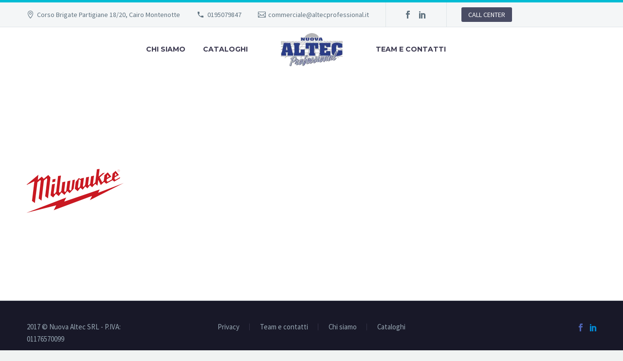

--- FILE ---
content_type: text/html; charset=UTF-8
request_url: https://altecprofessional.it/?attachment_id=24452
body_size: 12389
content:
<!DOCTYPE html>
<!--[if IE 7]>
<html class="ie ie7" lang="it-IT" xmlns:og="http://ogp.me/ns#" xmlns:fb="http://ogp.me/ns/fb#">
<![endif]-->
<!--[if IE 8]>
<html class="ie ie8" lang="it-IT" xmlns:og="http://ogp.me/ns#" xmlns:fb="http://ogp.me/ns/fb#">
<![endif]-->
<!--[if !(IE 7) | !(IE 8) ]><!-->
<html lang="it-IT" xmlns:og="http://ogp.me/ns#" xmlns:fb="http://ogp.me/ns/fb#">
<!--<![endif]-->
<head>
	<meta charset="UTF-8">
	<meta name="viewport" content="width=device-width, initial-scale=1.0" />
	<link rel="profile" href="https://gmpg.org/xfn/11">
	<link rel="pingback" href="https://altecprofessional.it/xmlrpc.php">
	<meta name='robots' content='index, follow, max-image-preview:large, max-snippet:-1, max-video-preview:-1' />

	<!-- This site is optimized with the Yoast SEO plugin v22.7 - https://yoast.com/wordpress/plugins/seo/ -->
	<title>milwaukee-logo - Altec Professional</title>
	<link rel="canonical" href="https://altecprofessional.it/" />
	<meta property="og:locale" content="it_IT" />
	<meta property="og:type" content="article" />
	<meta property="og:title" content="milwaukee-logo - Altec Professional" />
	<meta property="og:url" content="https://altecprofessional.it/" />
	<meta property="og:site_name" content="Altec Professional" />
	<meta property="og:image" content="https://altecprofessional.it" />
	<meta property="og:image:width" content="200" />
	<meta property="og:image:height" content="200" />
	<meta property="og:image:type" content="image/png" />
	<meta name="twitter:card" content="summary_large_image" />
	<script type="application/ld+json" class="yoast-schema-graph">{"@context":"https://schema.org","@graph":[{"@type":"WebPage","@id":"https://altecprofessional.it/","url":"https://altecprofessional.it/","name":"milwaukee-logo - Altec Professional","isPartOf":{"@id":"https://altecprofessional.it/#website"},"primaryImageOfPage":{"@id":"https://altecprofessional.it/#primaryimage"},"image":{"@id":"https://altecprofessional.it/#primaryimage"},"thumbnailUrl":"https://altecprofessional.it/wp-content/uploads/2016/04/milwaukee-logo.png","datePublished":"2017-09-12T10:39:28+00:00","dateModified":"2017-09-12T10:39:28+00:00","breadcrumb":{"@id":"https://altecprofessional.it/#breadcrumb"},"inLanguage":"it-IT","potentialAction":[{"@type":"ReadAction","target":["https://altecprofessional.it/"]}]},{"@type":"ImageObject","inLanguage":"it-IT","@id":"https://altecprofessional.it/#primaryimage","url":"https://altecprofessional.it/wp-content/uploads/2016/04/milwaukee-logo.png","contentUrl":"https://altecprofessional.it/wp-content/uploads/2016/04/milwaukee-logo.png","width":200,"height":200},{"@type":"BreadcrumbList","@id":"https://altecprofessional.it/#breadcrumb","itemListElement":[{"@type":"ListItem","position":1,"name":"Home","item":"https://altecprofessional.it/"},{"@type":"ListItem","position":2,"name":"milwaukee-logo"}]},{"@type":"WebSite","@id":"https://altecprofessional.it/#website","url":"https://altecprofessional.it/","name":"Altec Professional","description":"","potentialAction":[{"@type":"SearchAction","target":{"@type":"EntryPoint","urlTemplate":"https://altecprofessional.it/?s={search_term_string}"},"query-input":"required name=search_term_string"}],"inLanguage":"it-IT"}]}</script>
	<!-- / Yoast SEO plugin. -->


<link rel='dns-prefetch' href='//fonts.googleapis.com' />
<link rel="alternate" type="application/rss+xml" title="Altec Professional &raquo; Feed" href="https://altecprofessional.it/feed/" />
<link rel="alternate" type="application/rss+xml" title="Altec Professional &raquo; Feed dei commenti" href="https://altecprofessional.it/comments/feed/" />
<link rel="alternate" type="application/rss+xml" title="Altec Professional &raquo; milwaukee-logo Feed dei commenti" href="https://altecprofessional.it/?attachment_id=24452/feed/" />
<link rel="alternate" title="oEmbed (JSON)" type="application/json+oembed" href="https://altecprofessional.it/wp-json/oembed/1.0/embed?url=https%3A%2F%2Faltecprofessional.it%2F%3Fattachment_id%3D24452" />
<link rel="alternate" title="oEmbed (XML)" type="text/xml+oembed" href="https://altecprofessional.it/wp-json/oembed/1.0/embed?url=https%3A%2F%2Faltecprofessional.it%2F%3Fattachment_id%3D24452&#038;format=xml" />
<style id='wp-img-auto-sizes-contain-inline-css' type='text/css'>
img:is([sizes=auto i],[sizes^="auto," i]){contain-intrinsic-size:3000px 1500px}
/*# sourceURL=wp-img-auto-sizes-contain-inline-css */
</style>
<link rel='stylesheet' id='vc_material-css' href='https://altecprofessional.it/wp-content/themes/thegem/css/icons-material.css?ver=5.6.0' type='text/css' media='all' />
<link rel='stylesheet' id='dashicons-css' href='https://altecprofessional.it/wp-includes/css/dashicons.min.css?ver=6.9' type='text/css' media='all' />
<link rel='stylesheet' id='elusive-css' href='https://altecprofessional.it/wp-content/plugins/menu-icons/vendor/codeinwp/icon-picker/css/types/elusive.min.css?ver=2.0' type='text/css' media='all' />
<link rel='stylesheet' id='menu-icon-font-awesome-css' href='https://altecprofessional.it/wp-content/plugins/menu-icons/css/fontawesome/css/all.min.css?ver=5.15.4' type='text/css' media='all' />
<link rel='stylesheet' id='foundation-icons-css' href='https://altecprofessional.it/wp-content/plugins/menu-icons/vendor/codeinwp/icon-picker/css/types/foundation-icons.min.css?ver=3.0' type='text/css' media='all' />
<link rel='stylesheet' id='genericons-css' href='https://altecprofessional.it/wp-content/plugins/menu-icons/vendor/codeinwp/icon-picker/css/types/genericons.min.css?ver=3.4' type='text/css' media='all' />
<link rel='stylesheet' id='menu-icons-extra-css' href='https://altecprofessional.it/wp-content/plugins/menu-icons/css/extra.min.css?ver=0.13.14' type='text/css' media='all' />
<link rel='stylesheet' id='thegem-preloader-css' href='https://altecprofessional.it/wp-content/themes/thegem/css/thegem-preloader.css?ver=5.6.0' type='text/css' media='all' />
<style id='thegem-preloader-inline-css' type='text/css'>

		body:not(.compose-mode) .gem-icon-style-gradient span,
		body:not(.compose-mode) .gem-icon .gem-icon-half-1,
		body:not(.compose-mode) .gem-icon .gem-icon-half-2 {
			opacity: 0 !important;
			}
/*# sourceURL=thegem-preloader-inline-css */
</style>
<link rel='stylesheet' id='thegem-reset-css' href='https://altecprofessional.it/wp-content/themes/thegem/css/thegem-reset.css?ver=5.6.0' type='text/css' media='all' />
<link rel='stylesheet' id='thegem-grid-css' href='https://altecprofessional.it/wp-content/themes/thegem/css/thegem-grid.css?ver=5.6.0' type='text/css' media='all' />
<link rel='stylesheet' id='thegem-header-css' href='https://altecprofessional.it/wp-content/themes/thegem/css/thegem-header.css?ver=5.6.0' type='text/css' media='all' />
<link rel='stylesheet' id='thegem-style-css' href='https://altecprofessional.it/wp-content/themes/thegem/style.css?ver=5.6.0' type='text/css' media='all' />
<link rel='stylesheet' id='thegem-child-style-css' href='https://altecprofessional.it/wp-content/themes/thegem-child/style.css?ver=5.6.0' type='text/css' media='all' />
<link rel='stylesheet' id='thegem-widgets-css' href='https://altecprofessional.it/wp-content/themes/thegem/css/thegem-widgets.css?ver=5.6.0' type='text/css' media='all' />
<link rel='stylesheet' id='thegem-new-css-css' href='https://altecprofessional.it/wp-content/themes/thegem/css/thegem-new-css.css?ver=5.6.0' type='text/css' media='all' />
<link rel='stylesheet' id='perevazka-css-css-css' href='https://altecprofessional.it/wp-content/themes/thegem/css/thegem-perevazka-css.css?ver=5.6.0' type='text/css' media='all' />
<link rel='stylesheet' id='thegem-google-fonts-css' href='//fonts.googleapis.com/css?family=Source+Sans+Pro%3A200%2C200italic%2C300%2C300italic%2C400%2C400italic%2C600%2C600italic%2C700%2C700italic%2C900%2C900italic%7CMontserrat%3A100%2C200%2C300%2C400%2C500%2C600%2C700%2C800%2C900%2C100italic%2C200italic%2C300italic%2C400italic%2C500italic%2C600italic%2C700italic%2C800italic%2C900italic&#038;subset=cyrillic%2Ccyrillic-ext%2Cgreek%2Cgreek-ext%2Clatin%2Clatin-ext%2Cvietnamese&#038;ver=6.9' type='text/css' media='all' />
<link rel='stylesheet' id='thegem-custom-css' href='https://altecprofessional.it/wp-content/themes/thegem-child/css/custom-zNaE3wL7.css?ver=5.6.0' type='text/css' media='all' />
<style id='thegem-custom-inline-css' type='text/css'>
#page-title {background-color: #6c7cd0;padding-top: 80px;padding-bottom: 80px;}#page-title h1,#page-title .title-rich-content {color: #ffffff;}.page-title-excerpt {color: #ffffff;margin-top: 18px;}#page-title .page-title-title {margin-top: 0px;}#page-title .page-title-title .styled-subtitle.light,#page-title .page-title-excerpt .styled-subtitle.light{ font-family: var(--thegem-to-light-title-font-family); font-style: normal; font-weight: normal;}#page-title .page-title-title .title-main-menu,#page-title .page-title-excerpt .title-main-menu{ font-family: var(--thegem-to-menu-font-family); font-style: var(--thegem-to-menu-font-style); font-weight: var(--thegem-to-menu-font-weight); text-transform: var(--thegem-to-menu-text-transform); font-size: var(--thegem-to-menu-font-size); line-height: var(--thegem-to-menu-line-height); letter-spacing: var(--thegem-to-menu-letter-spacing, 0);}#page-title .page-title-title .title-main-menu.light,#page-title .page-title-excerpt .title-main-menu.light{ font-family: var(--thegem-to-light-title-font-family); font-style: normal; font-weight: normal;}#page-title .page-title-title .title-body,#page-title .page-title-excerpt .title-body{ font-family: var(--thegem-to-body-font-family); font-style: var(--thegem-to-body-font-style); font-weight: var(--thegem-to-body-font-weight); text-transform: var(--thegem-to-body-text-transform, none); font-size: var(--thegem-to-body-font-size); line-height: var(--thegem-to-body-line-height); letter-spacing: var(--thegem-to-body-letter-spacing);}#page-title .page-title-title .title-body.light,#page-title .page-title-excerpt .title-body.light{ font-family: var(--thegem-to-light-title-font-family); font-style: normal; font-weight: normal;}#page-title .page-title-title .title-tiny-body,#page-title .page-title-excerpt .title-tiny-body{ font-family: var(--thegem-to-body-tiny-font-family); font-style: var(--thegem-to-body-tiny-font-style); font-weight: var(--thegem-to-body-tiny-font-weight); text-transform: var(--thegem-to-body-tiny-text-transform, none); font-size: var(--thegem-to-body-tiny-font-size); line-height: var(--thegem-to-body-tiny-line-height); letter-spacing: var(--thegem-to-body-tiny-letter-spacing);}#page-title .page-title-title .title-tiny-body.light,#page-title .page-title-excerpt .title-tiny-body.light{ font-family: var(--thegem-to-light-title-font-family); font-style: normal; font-weight: normal;}.page-title-inner,body .breadcrumbs{padding-left: 0px;padding-right: 0px;}body .page-title-block .breadcrumbs-container{	text-align: center;}.page-breadcrumbs ul li a,.page-breadcrumbs ul li:not(:last-child):after{	color: #99A9B5FF;}.page-breadcrumbs ul li{	color: #3C3950FF;}.page-breadcrumbs ul li a:hover{	color: #3C3950FF;}.block-content {padding-top: 135px;}.block-content:last-of-type {padding-bottom: 110px;}#top-area {	display: block;}@media (max-width: 991px) {#page-title {padding-top: 80px;padding-bottom: 80px;}.page-title-inner, body .breadcrumbs{padding-left: 0px;padding-right: 0px;}.page-title-excerpt {margin-top: 18px;}#page-title .page-title-title {margin-top: 0px;}.block-content {}.block-content:last-of-type {}#top-area {	display: block;}}@media (max-width: 767px) {#page-title {padding-top: 80px;padding-bottom: 80px;}.page-title-inner,body .breadcrumbs{padding-left: 0px;padding-right: 0px;}.page-title-excerpt {margin-top: 18px;}#page-title .page-title-title {margin-top: 0px;}.block-content {}.block-content:last-of-type {}#top-area {	display: block;}}
/*# sourceURL=thegem-custom-inline-css */
</style>
<link rel='stylesheet' id='js_composer_front-css' href='https://altecprofessional.it/wp-content/plugins/js_composer/assets/css/js_composer.min.css?ver=7.9' type='text/css' media='all' />
<link rel='stylesheet' id='thegem_js_composer_front-css' href='https://altecprofessional.it/wp-content/themes/thegem/css/thegem-js_composer_columns.css?ver=5.6.0' type='text/css' media='all' />
<link rel='stylesheet' id='thegem-additional-blog-1-css' href='https://altecprofessional.it/wp-content/themes/thegem/css/thegem-additional-blog-1.css?ver=5.6.0' type='text/css' media='all' />
<link rel='stylesheet' id='jquery-fancybox-css' href='https://altecprofessional.it/wp-content/themes/thegem/js/fancyBox/jquery.fancybox.min.css?ver=5.6.0' type='text/css' media='all' />
<link rel='stylesheet' id='thegem-vc_elements-css' href='https://altecprofessional.it/wp-content/themes/thegem/css/thegem-vc_elements.css?ver=5.6.0' type='text/css' media='all' />
<link rel='stylesheet' id='wp-block-library-css' href='https://altecprofessional.it/wp-includes/css/dist/block-library/style.min.css?ver=6.9' type='text/css' media='all' />
<style id='global-styles-inline-css' type='text/css'>
:root{--wp--preset--aspect-ratio--square: 1;--wp--preset--aspect-ratio--4-3: 4/3;--wp--preset--aspect-ratio--3-4: 3/4;--wp--preset--aspect-ratio--3-2: 3/2;--wp--preset--aspect-ratio--2-3: 2/3;--wp--preset--aspect-ratio--16-9: 16/9;--wp--preset--aspect-ratio--9-16: 9/16;--wp--preset--color--black: #000000;--wp--preset--color--cyan-bluish-gray: #abb8c3;--wp--preset--color--white: #ffffff;--wp--preset--color--pale-pink: #f78da7;--wp--preset--color--vivid-red: #cf2e2e;--wp--preset--color--luminous-vivid-orange: #ff6900;--wp--preset--color--luminous-vivid-amber: #fcb900;--wp--preset--color--light-green-cyan: #7bdcb5;--wp--preset--color--vivid-green-cyan: #00d084;--wp--preset--color--pale-cyan-blue: #8ed1fc;--wp--preset--color--vivid-cyan-blue: #0693e3;--wp--preset--color--vivid-purple: #9b51e0;--wp--preset--gradient--vivid-cyan-blue-to-vivid-purple: linear-gradient(135deg,rgb(6,147,227) 0%,rgb(155,81,224) 100%);--wp--preset--gradient--light-green-cyan-to-vivid-green-cyan: linear-gradient(135deg,rgb(122,220,180) 0%,rgb(0,208,130) 100%);--wp--preset--gradient--luminous-vivid-amber-to-luminous-vivid-orange: linear-gradient(135deg,rgb(252,185,0) 0%,rgb(255,105,0) 100%);--wp--preset--gradient--luminous-vivid-orange-to-vivid-red: linear-gradient(135deg,rgb(255,105,0) 0%,rgb(207,46,46) 100%);--wp--preset--gradient--very-light-gray-to-cyan-bluish-gray: linear-gradient(135deg,rgb(238,238,238) 0%,rgb(169,184,195) 100%);--wp--preset--gradient--cool-to-warm-spectrum: linear-gradient(135deg,rgb(74,234,220) 0%,rgb(151,120,209) 20%,rgb(207,42,186) 40%,rgb(238,44,130) 60%,rgb(251,105,98) 80%,rgb(254,248,76) 100%);--wp--preset--gradient--blush-light-purple: linear-gradient(135deg,rgb(255,206,236) 0%,rgb(152,150,240) 100%);--wp--preset--gradient--blush-bordeaux: linear-gradient(135deg,rgb(254,205,165) 0%,rgb(254,45,45) 50%,rgb(107,0,62) 100%);--wp--preset--gradient--luminous-dusk: linear-gradient(135deg,rgb(255,203,112) 0%,rgb(199,81,192) 50%,rgb(65,88,208) 100%);--wp--preset--gradient--pale-ocean: linear-gradient(135deg,rgb(255,245,203) 0%,rgb(182,227,212) 50%,rgb(51,167,181) 100%);--wp--preset--gradient--electric-grass: linear-gradient(135deg,rgb(202,248,128) 0%,rgb(113,206,126) 100%);--wp--preset--gradient--midnight: linear-gradient(135deg,rgb(2,3,129) 0%,rgb(40,116,252) 100%);--wp--preset--font-size--small: 13px;--wp--preset--font-size--medium: 20px;--wp--preset--font-size--large: 36px;--wp--preset--font-size--x-large: 42px;--wp--preset--spacing--20: 0.44rem;--wp--preset--spacing--30: 0.67rem;--wp--preset--spacing--40: 1rem;--wp--preset--spacing--50: 1.5rem;--wp--preset--spacing--60: 2.25rem;--wp--preset--spacing--70: 3.38rem;--wp--preset--spacing--80: 5.06rem;--wp--preset--shadow--natural: 6px 6px 9px rgba(0, 0, 0, 0.2);--wp--preset--shadow--deep: 12px 12px 50px rgba(0, 0, 0, 0.4);--wp--preset--shadow--sharp: 6px 6px 0px rgba(0, 0, 0, 0.2);--wp--preset--shadow--outlined: 6px 6px 0px -3px rgb(255, 255, 255), 6px 6px rgb(0, 0, 0);--wp--preset--shadow--crisp: 6px 6px 0px rgb(0, 0, 0);}:where(.is-layout-flex){gap: 0.5em;}:where(.is-layout-grid){gap: 0.5em;}body .is-layout-flex{display: flex;}.is-layout-flex{flex-wrap: wrap;align-items: center;}.is-layout-flex > :is(*, div){margin: 0;}body .is-layout-grid{display: grid;}.is-layout-grid > :is(*, div){margin: 0;}:where(.wp-block-columns.is-layout-flex){gap: 2em;}:where(.wp-block-columns.is-layout-grid){gap: 2em;}:where(.wp-block-post-template.is-layout-flex){gap: 1.25em;}:where(.wp-block-post-template.is-layout-grid){gap: 1.25em;}.has-black-color{color: var(--wp--preset--color--black) !important;}.has-cyan-bluish-gray-color{color: var(--wp--preset--color--cyan-bluish-gray) !important;}.has-white-color{color: var(--wp--preset--color--white) !important;}.has-pale-pink-color{color: var(--wp--preset--color--pale-pink) !important;}.has-vivid-red-color{color: var(--wp--preset--color--vivid-red) !important;}.has-luminous-vivid-orange-color{color: var(--wp--preset--color--luminous-vivid-orange) !important;}.has-luminous-vivid-amber-color{color: var(--wp--preset--color--luminous-vivid-amber) !important;}.has-light-green-cyan-color{color: var(--wp--preset--color--light-green-cyan) !important;}.has-vivid-green-cyan-color{color: var(--wp--preset--color--vivid-green-cyan) !important;}.has-pale-cyan-blue-color{color: var(--wp--preset--color--pale-cyan-blue) !important;}.has-vivid-cyan-blue-color{color: var(--wp--preset--color--vivid-cyan-blue) !important;}.has-vivid-purple-color{color: var(--wp--preset--color--vivid-purple) !important;}.has-black-background-color{background-color: var(--wp--preset--color--black) !important;}.has-cyan-bluish-gray-background-color{background-color: var(--wp--preset--color--cyan-bluish-gray) !important;}.has-white-background-color{background-color: var(--wp--preset--color--white) !important;}.has-pale-pink-background-color{background-color: var(--wp--preset--color--pale-pink) !important;}.has-vivid-red-background-color{background-color: var(--wp--preset--color--vivid-red) !important;}.has-luminous-vivid-orange-background-color{background-color: var(--wp--preset--color--luminous-vivid-orange) !important;}.has-luminous-vivid-amber-background-color{background-color: var(--wp--preset--color--luminous-vivid-amber) !important;}.has-light-green-cyan-background-color{background-color: var(--wp--preset--color--light-green-cyan) !important;}.has-vivid-green-cyan-background-color{background-color: var(--wp--preset--color--vivid-green-cyan) !important;}.has-pale-cyan-blue-background-color{background-color: var(--wp--preset--color--pale-cyan-blue) !important;}.has-vivid-cyan-blue-background-color{background-color: var(--wp--preset--color--vivid-cyan-blue) !important;}.has-vivid-purple-background-color{background-color: var(--wp--preset--color--vivid-purple) !important;}.has-black-border-color{border-color: var(--wp--preset--color--black) !important;}.has-cyan-bluish-gray-border-color{border-color: var(--wp--preset--color--cyan-bluish-gray) !important;}.has-white-border-color{border-color: var(--wp--preset--color--white) !important;}.has-pale-pink-border-color{border-color: var(--wp--preset--color--pale-pink) !important;}.has-vivid-red-border-color{border-color: var(--wp--preset--color--vivid-red) !important;}.has-luminous-vivid-orange-border-color{border-color: var(--wp--preset--color--luminous-vivid-orange) !important;}.has-luminous-vivid-amber-border-color{border-color: var(--wp--preset--color--luminous-vivid-amber) !important;}.has-light-green-cyan-border-color{border-color: var(--wp--preset--color--light-green-cyan) !important;}.has-vivid-green-cyan-border-color{border-color: var(--wp--preset--color--vivid-green-cyan) !important;}.has-pale-cyan-blue-border-color{border-color: var(--wp--preset--color--pale-cyan-blue) !important;}.has-vivid-cyan-blue-border-color{border-color: var(--wp--preset--color--vivid-cyan-blue) !important;}.has-vivid-purple-border-color{border-color: var(--wp--preset--color--vivid-purple) !important;}.has-vivid-cyan-blue-to-vivid-purple-gradient-background{background: var(--wp--preset--gradient--vivid-cyan-blue-to-vivid-purple) !important;}.has-light-green-cyan-to-vivid-green-cyan-gradient-background{background: var(--wp--preset--gradient--light-green-cyan-to-vivid-green-cyan) !important;}.has-luminous-vivid-amber-to-luminous-vivid-orange-gradient-background{background: var(--wp--preset--gradient--luminous-vivid-amber-to-luminous-vivid-orange) !important;}.has-luminous-vivid-orange-to-vivid-red-gradient-background{background: var(--wp--preset--gradient--luminous-vivid-orange-to-vivid-red) !important;}.has-very-light-gray-to-cyan-bluish-gray-gradient-background{background: var(--wp--preset--gradient--very-light-gray-to-cyan-bluish-gray) !important;}.has-cool-to-warm-spectrum-gradient-background{background: var(--wp--preset--gradient--cool-to-warm-spectrum) !important;}.has-blush-light-purple-gradient-background{background: var(--wp--preset--gradient--blush-light-purple) !important;}.has-blush-bordeaux-gradient-background{background: var(--wp--preset--gradient--blush-bordeaux) !important;}.has-luminous-dusk-gradient-background{background: var(--wp--preset--gradient--luminous-dusk) !important;}.has-pale-ocean-gradient-background{background: var(--wp--preset--gradient--pale-ocean) !important;}.has-electric-grass-gradient-background{background: var(--wp--preset--gradient--electric-grass) !important;}.has-midnight-gradient-background{background: var(--wp--preset--gradient--midnight) !important;}.has-small-font-size{font-size: var(--wp--preset--font-size--small) !important;}.has-medium-font-size{font-size: var(--wp--preset--font-size--medium) !important;}.has-large-font-size{font-size: var(--wp--preset--font-size--large) !important;}.has-x-large-font-size{font-size: var(--wp--preset--font-size--x-large) !important;}
/*# sourceURL=global-styles-inline-css */
</style>

<style id='classic-theme-styles-inline-css' type='text/css'>
/*! This file is auto-generated */
.wp-block-button__link{color:#fff;background-color:#32373c;border-radius:9999px;box-shadow:none;text-decoration:none;padding:calc(.667em + 2px) calc(1.333em + 2px);font-size:1.125em}.wp-block-file__button{background:#32373c;color:#fff;text-decoration:none}
/*# sourceURL=/wp-includes/css/classic-themes.min.css */
</style>
<link rel='stylesheet' id='contact-form-7-css' href='https://altecprofessional.it/wp-content/plugins/contact-form-7/includes/css/styles.css?ver=6.0.6' type='text/css' media='all' />
<script type="text/javascript">function fullHeightRow() {
			var fullHeight,
				offsetTop,
				element = document.getElementsByClassName('vc_row-o-full-height')[0];
			if (element) {
				fullHeight = window.innerHeight;
				offsetTop = window.pageYOffset + element.getBoundingClientRect().top;
				if (offsetTop < fullHeight) {
					fullHeight = 100 - offsetTop / (fullHeight / 100);
					element.style.minHeight = fullHeight + 'vh'
				}
			}
		}</script><script type="text/javascript" src="https://altecprofessional.it/wp-includes/js/jquery/jquery.min.js?ver=3.7.1" id="jquery-core-js"></script>
<script type="text/javascript" src="https://altecprofessional.it/wp-includes/js/jquery/jquery-migrate.min.js?ver=3.4.1" id="jquery-migrate-js"></script>
<script></script><link rel="https://api.w.org/" href="https://altecprofessional.it/wp-json/" /><link rel="alternate" title="JSON" type="application/json" href="https://altecprofessional.it/wp-json/wp/v2/media/24452" /><link rel="EditURI" type="application/rsd+xml" title="RSD" href="https://altecprofessional.it/xmlrpc.php?rsd" />
<meta name="generator" content="WordPress 6.9" />
<link rel='shortlink' href='https://altecprofessional.it/?p=24452' />
<style type="text/css">.recentcomments a{display:inline !important;padding:0 !important;margin:0 !important;}</style><meta name="generator" content="Powered by WPBakery Page Builder - drag and drop page builder for WordPress."/>
<!-- Matomo -->
<script>
  var _paq = window._paq = window._paq || [];
  /* tracker methods like "setCustomDimension" should be called before "trackPageView" */
  _paq.push(["disableCookies"]);
  _paq.push(['trackPageView']);
  _paq.push(['enableLinkTracking']);
  (function() {
    var u="//www.crowdplus.it/analytics/";
    _paq.push(['setTrackerUrl', u+'matomo.php']);
    _paq.push(['setSiteId', '14']);
    var d=document, g=d.createElement('script'), s=d.getElementsByTagName('script')[0];
    g.async=true; g.src=u+'matomo.js'; s.parentNode.insertBefore(g,s);
  })();
</script>
<!-- End Matomo Code --><script>if(document.querySelector('[data-type="vc_custom-css"]')) {document.head.appendChild(document.querySelector('[data-type="vc_custom-css"]'));}</script><noscript><style> .wpb_animate_when_almost_visible { opacity: 1; }</style></noscript>
		
</head>


<body data-rsssl=1 class="attachment wp-singular attachment-template-default single single-attachment postid-24452 attachmentid-24452 attachment-png wp-theme-thegem wp-child-theme-thegem-child wpb-js-composer js-comp-ver-7.9 vc_responsive">


	<script type="text/javascript">
		var gemSettings = {"isTouch":"","forcedLasyDisabled":"","tabletPortrait":"1","tabletLandscape":"","topAreaMobileDisable":"","parallaxDisabled":"","fillTopArea":"","themePath":"https:\/\/altecprofessional.it\/wp-content\/themes\/thegem","rootUrl":"https:\/\/altecprofessional.it","mobileEffectsEnabled":"","isRTL":""};
		(function() {
    function isTouchDevice() {
        return (('ontouchstart' in window) ||
            (navigator.MaxTouchPoints > 0) ||
            (navigator.msMaxTouchPoints > 0));
    }

    window.gemSettings.isTouch = isTouchDevice();

    function userAgentDetection() {
        var ua = navigator.userAgent.toLowerCase(),
        platform = navigator.platform.toLowerCase(),
        UA = ua.match(/(opera|ie|firefox|chrome|version)[\s\/:]([\w\d\.]+)?.*?(safari|version[\s\/:]([\w\d\.]+)|$)/) || [null, 'unknown', 0],
        mode = UA[1] == 'ie' && document.documentMode;

        window.gemBrowser = {
            name: (UA[1] == 'version') ? UA[3] : UA[1],
            version: UA[2],
            platform: {
                name: ua.match(/ip(?:ad|od|hone)/) ? 'ios' : (ua.match(/(?:webos|android)/) || platform.match(/mac|win|linux/) || ['other'])[0]
                }
        };
            }

    window.updateGemClientSize = function() {
        if (window.gemOptions == null || window.gemOptions == undefined) {
            window.gemOptions = {
                first: false,
                clientWidth: 0,
                clientHeight: 0,
                innerWidth: -1
            };
        }

        window.gemOptions.clientWidth = window.innerWidth || document.documentElement.clientWidth;
        if (document.body != null && !window.gemOptions.clientWidth) {
            window.gemOptions.clientWidth = document.body.clientWidth;
        }

        window.gemOptions.clientHeight = window.innerHeight || document.documentElement.clientHeight;
        if (document.body != null && !window.gemOptions.clientHeight) {
            window.gemOptions.clientHeight = document.body.clientHeight;
        }
    };

    window.updateGemInnerSize = function(width) {
        window.gemOptions.innerWidth = width != undefined ? width : (document.body != null ? document.body.clientWidth : 0);
    };

    userAgentDetection();
    window.updateGemClientSize(true);

    window.gemSettings.lasyDisabled = window.gemSettings.forcedLasyDisabled || (!window.gemSettings.mobileEffectsEnabled && (window.gemSettings.isTouch || window.gemOptions.clientWidth <= 800));
})();
		(function() {
    if (window.gemBrowser.name == 'safari') {
        try {
            var safariVersion = parseInt(window.gemBrowser.version);
        } catch(e) {
            var safariVersion = 0;
        }
        if (safariVersion >= 9) {
            window.gemSettings.parallaxDisabled = true;
            window.gemSettings.fillTopArea = true;
        }
    }
})();
		(function() {
    var fullwithData = {
        page: null,
        pageWidth: 0,
        pageOffset: {},
        fixVcRow: true,
        pagePaddingLeft: 0
    };

    function updateFullwidthData() {
        fullwithData.pageOffset = fullwithData.page.getBoundingClientRect();
        fullwithData.pageWidth = parseFloat(fullwithData.pageOffset.width);
        fullwithData.pagePaddingLeft = 0;

        if (fullwithData.page.className.indexOf('vertical-header') != -1) {
            fullwithData.pagePaddingLeft = 45;
            if (fullwithData.pageWidth >= 1600) {
                fullwithData.pagePaddingLeft = 360;
            }
            if (fullwithData.pageWidth < 980) {
                fullwithData.pagePaddingLeft = 0;
            }
        }
    }

    function gem_fix_fullwidth_position(element) {
        if (element == null) {
            return false;
        }

        if (fullwithData.page == null) {
            fullwithData.page = document.getElementById('page');
            updateFullwidthData();
        }

        /*if (fullwithData.pageWidth < 1170) {
            return false;
        }*/

        if (!fullwithData.fixVcRow) {
            return false;
        }

        if (element.previousElementSibling != null && element.previousElementSibling != undefined && element.previousElementSibling.className.indexOf('fullwidth-block') == -1) {
            var elementParentViewportOffset = element.previousElementSibling.getBoundingClientRect();
        } else {
            var elementParentViewportOffset = element.parentNode.getBoundingClientRect();
        }

        /*if (elementParentViewportOffset.top > window.gemOptions.clientHeight) {
            fullwithData.fixVcRow = false;
            return false;
        }*/

        if (element.className.indexOf('vc_row') != -1) {
            var elementMarginLeft = -21;
            var elementMarginRight = -21;
        } else {
            var elementMarginLeft = 0;
            var elementMarginRight = 0;
        }

        var offset = parseInt(fullwithData.pageOffset.left + 0.5) - parseInt((elementParentViewportOffset.left < 0 ? 0 : elementParentViewportOffset.left) + 0.5) - elementMarginLeft + fullwithData.pagePaddingLeft;
        var offsetKey = window.gemSettings.isRTL ? 'right' : 'left';

        element.style.position = 'relative';
        element.style[offsetKey] = offset + 'px';
        element.style.width = fullwithData.pageWidth - fullwithData.pagePaddingLeft + 'px';

        if (element.className.indexOf('vc_row') == -1) {
            element.setAttribute('data-fullwidth-updated', 1);
        }

        if (element.className.indexOf('vc_row') != -1 && element.className.indexOf('vc_section') == -1 && !element.hasAttribute('data-vc-stretch-content')) {
            var el_full = element.parentNode.querySelector('.vc_row-full-width-before');
            var padding = -1 * offset;
            0 > padding && (padding = 0);
            var paddingRight = fullwithData.pageWidth - padding - el_full.offsetWidth + elementMarginLeft + elementMarginRight;
            0 > paddingRight && (paddingRight = 0);
            element.style.paddingLeft = padding + 'px';
            element.style.paddingRight = paddingRight + 'px';
        }
    }

    window.gem_fix_fullwidth_position = gem_fix_fullwidth_position;

    document.addEventListener('DOMContentLoaded', function() {
        var classes = [];

        if (window.gemSettings.isTouch) {
            document.body.classList.add('thegem-touch');
        }

        if (window.gemSettings.lasyDisabled && !window.gemSettings.forcedLasyDisabled) {
            document.body.classList.add('thegem-effects-disabled');
        }
    });

    if (window.gemSettings.parallaxDisabled) {
        var head  = document.getElementsByTagName('head')[0],
            link  = document.createElement('style');
        link.rel  = 'stylesheet';
        link.type = 'text/css';
        link.innerHTML = ".fullwidth-block.fullwidth-block-parallax-fixed .fullwidth-block-background { background-attachment: scroll !important; }";
        head.appendChild(link);
    }
})();

(function() {
    setTimeout(function() {
        var preloader = document.getElementById('page-preloader');
        if (preloader != null && preloader != undefined) {
            preloader.className += ' preloader-loaded';
        }
    }, window.pagePreloaderHideTime || 1000);
})();
	</script>
	


<div id="page" class="layout-fullwidth header-style-3">

			<a href="#page" class="scroll-top-button"></a>
	
	
					<div class="top-area-background top-area-scroll-hide">
				<div id="top-area" class="top-area top-area-style-default top-area-alignment-left">
	<div class="container">
		<div class="top-area-items inline-inside">
							<div class="top-area-block top-area-contacts"><div class="gem-contacts inline-inside"><div class="gem-contacts-item gem-contacts-address">Corso Brigate Partigiane 18/20, Cairo Montenotte</div><div class="gem-contacts-item gem-contacts-phone"><a href="tel:0195079847">0195079847</a></div><div class="gem-contacts-item gem-contacts-email"><a href="mailto:commerciale@altecprofessional.it">commerciale@altecprofessional.it</a></div></div></div>
										<div class="top-area-block top-area-socials socials-colored-hover">			<div class="socials inline-inside">
															<a class="socials-item" href=""
						   target="_blank" title="Facebook"><i
									class="socials-item-icon facebook "></i></a>
																				<a class="socials-item" href=""
						   target="_blank" title="LinkedIn"><i
									class="socials-item-icon linkedin "></i></a>
																																																																																																																																																																																																																																																																																																																															
			</div>
			</div>
										<div class="top-area-block top-area-menu">
																<div class="top-area-button"><div class="gem-button-container gem-button-position-inline thegem-button-696caa7fde6d73469"  ><a class="gem-button gem-button-size-tiny gem-button-style-flat gem-button-text-weight-normal gem-button-no-uppercase" data-ll-effect="drop-right-without-wrap" style="border-radius: 3px;" onmouseleave="" onmouseenter="" href="tel:+390195079847" target="_self">CALL CENTER</a></div> </div>
									</div>
					</div>
	</div>
</div>
			</div>
		
		<div id="site-header-wrapper"  class="  sticky-header-on-mobile " >
			
			
			<header id="site-header" class="site-header animated-header mobile-menu-layout-default" role="banner">
								
				<div class="header-background">
					<div class="container">
						<div class="header-main logo-position-menu_center header-layout-default header-style-3">
																							<div class="site-title">
											<div class="site-logo" style="width:127px;">
			<a href="https://altecprofessional.it/" rel="home">
									<span class="logo"><img src="https://altecprofessional.it/wp-content/uploads/thegem-logos/logo_6ff79305e4ade3338c90df8773956b33_1x.png" srcset="https://altecprofessional.it/wp-content/uploads/thegem-logos/logo_6ff79305e4ade3338c90df8773956b33_1x.png 1x,https://altecprofessional.it/wp-content/uploads/thegem-logos/logo_6ff79305e4ade3338c90df8773956b33_2x.png 2x,https://altecprofessional.it/wp-content/uploads/thegem-logos/logo_6ff79305e4ade3338c90df8773956b33_3x.png 3x" alt="Altec Professional" style="width:127px;" class="tgp-exclude default"/><img src="https://altecprofessional.it/wp-content/uploads/thegem-logos/logo_29dcdffbd6877f5e6f902eeb5ea46a0a_1x.png" srcset="https://altecprofessional.it/wp-content/uploads/thegem-logos/logo_29dcdffbd6877f5e6f902eeb5ea46a0a_1x.png 1x,https://altecprofessional.it/wp-content/uploads/thegem-logos/logo_29dcdffbd6877f5e6f902eeb5ea46a0a_2x.png 2x,https://altecprofessional.it/wp-content/uploads/thegem-logos/logo_29dcdffbd6877f5e6f902eeb5ea46a0a_3x.png 3x" alt="Altec Professional" style="width:95px;" class="tgp-exclude small"/></span>
							</a>
		</div>
										</div>
																											<nav id="primary-navigation" class="site-navigation primary-navigation" role="navigation">
											<button class="menu-toggle dl-trigger">Primary Menu<span class="menu-line-1"></span><span class="menu-line-2"></span><span class="menu-line-3"></span></button>																							<ul id="primary-menu" class="nav-menu styled no-responsive dl-menu menu_center-preload"><li id="menu-item-24541" class="menu-item menu-item-type-post_type menu-item-object-page menu-item-24541 megamenu-first-element"><a href="https://altecprofessional.it/chi-siamo/">Chi siamo</a></li>
<li id="menu-item-24808" class="menu-item menu-item-type-custom menu-item-object-custom menu-item-has-children menu-item-parent menu-item-24808 megamenu-first-element"><a href="#">Cataloghi</a><span class="menu-item-parent-toggle"></span>
<ul class="sub-menu styled dl-submenu">
	<li id="menu-item-24807" class="menu-item menu-item-type-post_type menu-item-object-page menu-item-24807 megamenu-first-element"><a href="https://altecprofessional.it/cataloghi/">Cataloghi</a></li>
	<li id="menu-item-24806" class="menu-item menu-item-type-post_type menu-item-object-page menu-item-24806 megamenu-first-element"><a href="https://altecprofessional.it/promozioni/">Promozioni</a></li>
</ul>
</li>
<li class="menu-item-logo">		<div class="site-logo" style="width:127px;">
			<a href="https://altecprofessional.it/" rel="home">
									<span class="logo"><img src="https://altecprofessional.it/wp-content/uploads/thegem-logos/logo_6ff79305e4ade3338c90df8773956b33_1x.png" srcset="https://altecprofessional.it/wp-content/uploads/thegem-logos/logo_6ff79305e4ade3338c90df8773956b33_1x.png 1x,https://altecprofessional.it/wp-content/uploads/thegem-logos/logo_6ff79305e4ade3338c90df8773956b33_2x.png 2x,https://altecprofessional.it/wp-content/uploads/thegem-logos/logo_6ff79305e4ade3338c90df8773956b33_3x.png 3x" alt="Altec Professional" style="width:127px;" class="tgp-exclude default"/><img src="https://altecprofessional.it/wp-content/uploads/thegem-logos/logo_29dcdffbd6877f5e6f902eeb5ea46a0a_1x.png" srcset="https://altecprofessional.it/wp-content/uploads/thegem-logos/logo_29dcdffbd6877f5e6f902eeb5ea46a0a_1x.png 1x,https://altecprofessional.it/wp-content/uploads/thegem-logos/logo_29dcdffbd6877f5e6f902eeb5ea46a0a_2x.png 2x,https://altecprofessional.it/wp-content/uploads/thegem-logos/logo_29dcdffbd6877f5e6f902eeb5ea46a0a_3x.png 3x" alt="Altec Professional" style="width:95px;" class="tgp-exclude small"/></span>
							</a>
		</div>
		</li><li id="menu-item-24540" class="menu-item menu-item-type-post_type menu-item-object-page menu-item-24540 megamenu-first-element"><a href="https://altecprofessional.it/team-e-contatti/">Team e contatti</a></li>
</ul>																																</nav>
																														</div>
					</div>
				</div>
			</header><!-- #site-header -->
					</div><!-- #site-header-wrapper -->

	
	
	<div id="main" class="site-main page__top-shadow visible">

<div id="main-content" class="main-content">

<div class="block-content">
	<div class="container">
<article id="post-24452" class="post-24452 attachment type-attachment status-inherit">
	<div class="row">
		<div class="item-post">
						<div class="post-text col-md-12">
				<header class="entry-header">
					
					<div class="entry-meta">
						
												
					</div>
					<!-- .entry-meta -->
				</header>
				<!-- .entry-header -->

									<div class="entry-content">
						<p class="attachment"><a href='https://altecprofessional.it/wp-content/uploads/2016/04/milwaukee-logo.png'><img decoding="async" width="200" height="200" src="https://altecprofessional.it/wp-content/uploads/2016/04/milwaukee-logo.png" class="attachment-medium size-medium" alt="" srcset="https://altecprofessional.it/wp-content/uploads/2016/04/milwaukee-logo.png 200w, https://altecprofessional.it/wp-content/uploads/2016/04/milwaukee-logo-150x150.png 150w" sizes="(max-width: 200px) 100vw, 200px" /></a></p>
					</div><!-- .entry-content -->
							</div>
		</div>
	</div>
</article><!-- #post-## -->
	</div>
</div>

</div><!-- #main-content -->


		</div><!-- #main -->
		<div id="lazy-loading-point"></div>

											
			
			<footer id="footer-nav" class="site-footer">
				<div class="container"><div class="row">

					<div class="col-md-3 col-md-push-9">
													<div id="footer-socials"><div class="socials inline-inside socials-colored">
																														<a href="" target="_blank" title="Facebook" class="socials-item"><i class="socials-item-icon facebook"></i></a>
																																								<a href="" target="_blank" title="LinkedIn" class="socials-item"><i class="socials-item-icon linkedin"></i></a>
																																																																																																																																																																																																																																																																																																																																																																																																																																																																																																																																																																																																																																																																																																									</div></div><!-- #footer-socials -->
											</div>

					<div class="col-md-6">
												<nav id="footer-navigation" class="site-navigation footer-navigation centered-box" role="navigation">
							<ul id="footer-menu" class="nav-menu styled clearfix inline-inside"><li id="menu-item-24855" class="menu-item menu-item-type-post_type menu-item-object-page menu-item-24855"><a href="https://altecprofessional.it/privacy/">Privacy</a></li>
<li id="menu-item-24856" class="menu-item menu-item-type-post_type menu-item-object-page menu-item-24856"><a href="https://altecprofessional.it/team-e-contatti/">Team e contatti</a></li>
<li id="menu-item-24857" class="menu-item menu-item-type-post_type menu-item-object-page menu-item-24857"><a href="https://altecprofessional.it/chi-siamo/">Chi siamo</a></li>
<li id="menu-item-24858" class="menu-item menu-item-type-post_type menu-item-object-page menu-item-24858"><a href="https://altecprofessional.it/cataloghi/">Cataloghi</a></li>
</ul>						</nav>
											</div>

					<div class="col-md-3 col-md-pull-9"><div class="footer-site-info">2017 © Nuova Altec SRL - P.IVA: 01176570099</div></div>

				</div></div>
			</footer><!-- #footer-nav -->
						
			</div><!-- #page -->

	
	<script type="speculationrules">
{"prefetch":[{"source":"document","where":{"and":[{"href_matches":"/*"},{"not":{"href_matches":["/wp-*.php","/wp-admin/*","/wp-content/uploads/*","/wp-content/*","/wp-content/plugins/*","/wp-content/themes/thegem-child/*","/wp-content/themes/thegem/*","/*\\?(.+)"]}},{"not":{"selector_matches":"a[rel~=\"nofollow\"]"}},{"not":{"selector_matches":".no-prefetch, .no-prefetch a"}}]},"eagerness":"conservative"}]}
</script>
<script type="text/javascript" src="https://altecprofessional.it/wp-content/themes/thegem/js/thegem-form-elements.js?ver=5.6.0" id="thegem-form-elements-js"></script>
<script type="text/javascript" src="https://altecprofessional.it/wp-content/themes/thegem/js/jquery.easing.js?ver=5.6.0" id="jquery-easing-js"></script>
<script type="text/javascript" src="https://altecprofessional.it/wp-content/themes/thegem/js/jquery.dlmenu.js?ver=5.6.0" id="jquery-dlmenu-js"></script>
<script type="text/javascript" id="thegem-menu-init-script-js-extra">
/* <![CDATA[ */
var thegem_dlmenu_settings = {"ajax_url":"https://altecprofessional.it/wp-admin/admin-ajax.php","backLabel":"Back","showCurrentLabel":"Show this page"};
//# sourceURL=thegem-menu-init-script-js-extra
/* ]]> */
</script>
<script type="text/javascript" src="https://altecprofessional.it/wp-content/themes/thegem/js/thegem-menu_init.js?ver=5.6.0" id="thegem-menu-init-script-js"></script>
<script type="text/javascript" src="https://altecprofessional.it/wp-content/themes/thegem/js/thegem-header.js?ver=5.6.0" id="thegem-header-js"></script>
<script type="text/javascript" id="thegem-scripts-js-extra">
/* <![CDATA[ */
var thegem_scripts_data = {"ajax_url":"https://altecprofessional.it/wp-admin/admin-ajax.php","ajax_nonce":"4d95269754"};
//# sourceURL=thegem-scripts-js-extra
/* ]]> */
</script>
<script type="text/javascript" src="https://altecprofessional.it/wp-content/themes/thegem/js/functions.js?ver=5.6.0" id="thegem-scripts-js"></script>
<script type="text/javascript" src="https://altecprofessional.it/wp-content/themes/thegem/js/fancyBox/jquery.mousewheel.pack.js?ver=5.6.0" id="jquery-mousewheel-js"></script>
<script type="text/javascript" src="https://altecprofessional.it/wp-content/themes/thegem/js/fancyBox/jquery.fancybox.min.js?ver=5.6.0" id="jquery-fancybox-js"></script>
<script type="text/javascript" src="https://altecprofessional.it/wp-content/themes/thegem/js/fancyBox/jquery.fancybox-init.js?ver=5.6.0" id="fancybox-init-script-js"></script>
<script type="text/javascript" src="https://altecprofessional.it/wp-includes/js/dist/hooks.min.js?ver=dd5603f07f9220ed27f1" id="wp-hooks-js"></script>
<script type="text/javascript" src="https://altecprofessional.it/wp-includes/js/dist/i18n.min.js?ver=c26c3dc7bed366793375" id="wp-i18n-js"></script>
<script type="text/javascript" id="wp-i18n-js-after">
/* <![CDATA[ */
wp.i18n.setLocaleData( { 'text direction\u0004ltr': [ 'ltr' ] } );
//# sourceURL=wp-i18n-js-after
/* ]]> */
</script>
<script type="text/javascript" src="https://altecprofessional.it/wp-content/plugins/contact-form-7/includes/swv/js/index.js?ver=6.0.6" id="swv-js"></script>
<script type="text/javascript" id="contact-form-7-js-translations">
/* <![CDATA[ */
( function( domain, translations ) {
	var localeData = translations.locale_data[ domain ] || translations.locale_data.messages;
	localeData[""].domain = domain;
	wp.i18n.setLocaleData( localeData, domain );
} )( "contact-form-7", {"translation-revision-date":"2025-04-27 13:59:08+0000","generator":"GlotPress\/4.0.1","domain":"messages","locale_data":{"messages":{"":{"domain":"messages","plural-forms":"nplurals=2; plural=n != 1;","lang":"it"},"This contact form is placed in the wrong place.":["Questo modulo di contatto \u00e8 posizionato nel posto sbagliato."],"Error:":["Errore:"]}},"comment":{"reference":"includes\/js\/index.js"}} );
//# sourceURL=contact-form-7-js-translations
/* ]]> */
</script>
<script type="text/javascript" id="contact-form-7-js-before">
/* <![CDATA[ */
var wpcf7 = {
    "api": {
        "root": "https:\/\/altecprofessional.it\/wp-json\/",
        "namespace": "contact-form-7\/v1"
    }
};
//# sourceURL=contact-form-7-js-before
/* ]]> */
</script>
<script type="text/javascript" src="https://altecprofessional.it/wp-content/plugins/contact-form-7/includes/js/index.js?ver=6.0.6" id="contact-form-7-js"></script>
<script></script></body>
</html>
